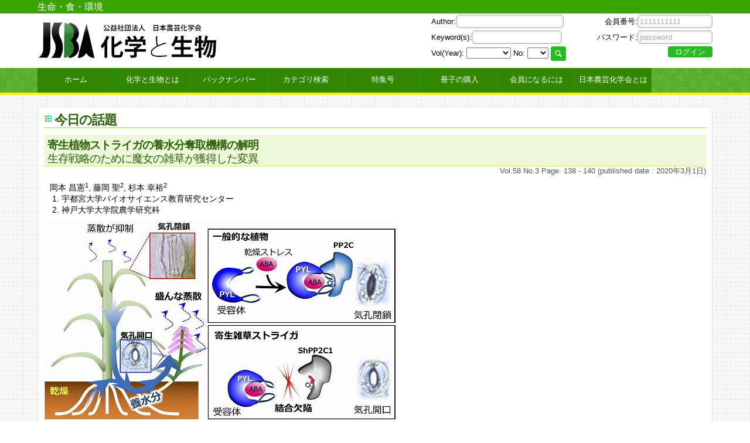

--- FILE ---
content_type: text/html; charset=UTF-8
request_url: https://katosei.jsbba.or.jp/index.php?aid=1269&back_bn_show=159&bt=on
body_size: 22212
content:
<!DOCTYPE html>
<!--[if lt IE 7 ]> <html class="ie6" lang="ja"> <![endif]-->
<!--[if IE 7 ]> <html class="ie7" lang="ja"> <![endif]-->
<!--[if IE 8 ]> <html class="ie8" lang="ja"> <![endif]-->
<!--[if IE 9 ]> <html class="ie9" lang="ja"> <![endif]-->
<!--[if (gt IE 9)|!(IE)]> <!-->
<html class="" lang="ja"> <!--<![endif]-->
<head>

	
	<!-- Google tag (gtag.js) -->
	<script async src="https://www.googletagmanager.com/gtag/js?id=G-J7MXTYD6H0"></script>
	<script>
	  window.dataLayer = window.dataLayer || [];
	  function gtag(){dataLayer.push(arguments);}
	  gtag('js', new Date());

	  gtag('config', 'G-J7MXTYD6H0');
	</script>


	<meta charset="UTF-8">
	<meta http-equiv="Content-Script-Type" content="text/javascript">
	<meta http-equiv="Content-Style-Type" content="text/css">
	<meta http-equiv="imagetoolbar" content="no">
	<meta http-equiv="X-UA-Compatible" content="IE=edge">
	<title>
		化学と生物 - 日本農芸化学会 -		 | Vol.58 No.3 
		 | 寄生植物ストライガの養水分奪取機構の解明	</title>
	<link rel="shortcut icon" href="favicon.ico">
	<meta name="description" content="日本農芸化学会和文誌「化学と生物」の紹介サイトです。">
	<meta name="keywords" content="日本農芸化学会,和文誌,化学と生物,JSBBA">

	<meta name="viewport" content="width=device-width">
<meta name="format-detection" content="telephone=no">

<meta name="theme-color" content="#5daf30">

<link rel="stylesheet" href="css/style.css">
<link rel="stylesheet" href="css/normalize.css">

<script src="//ajax.googleapis.com/ajax/libs/jquery/1.8.2/jquery.min.js" type="text/javascript"></script>
<script>window.jQuery || document.write('<script type="text/javascript" src="js/jquery.js"><\/script>')</script>

<link rel="stylesheet" href="//ajax.googleapis.com/ajax/libs/jqueryui/1.10.4/themes/redmond/jquery-ui.css" />
<script src="//ajax.googleapis.com/ajax/libs/jqueryui/1.10.4/jquery-ui.min.js"></script>

<!--[if lt IE 9]>
  <script type="text/javascript">document.write(unescape('%3Cscript src="' + ('https:' == document.location.protocol ? 'https://' : 'http://') + 'html5shiv.googlecode.com/svn/trunk/html5.js" %3E%3C/script%3E'));</script>
<![endif]-->
<script language="javascript" type="text/javascript" src="js/respond.src.js"></script>
<script language="javascript" type="text/javascript" src="js/jquery.accessible-news-slider.js"></script>
<script language="javascript" type="text/javascript">
<!--

	function ONE_ReSize() {

		var _width = $(window).width();//デバイス（ウィンドウ）幅を取得
		if(_width <= 769){
			$("#search_id").hide();
			$("#login_id").hide();
			$("#nav_id").hide();

		} else {

			$("#search_id").show();
			$("#login_id").show();
			$("#nav_id").show();

		}

	}


	function vidplay(playID) {
		
		var ua = window.navigator.userAgent.toLowerCase();

		isIE = (ua.indexOf('msie') >= 0 || ua.indexOf('trident') >= 0 || ua.indexOf('Android') > 0);
		if (isIE) {
			var video = document.getElementById(playID);
			if (video.paused) {
				video.play();
			} else {
				video.pause();
			}
		}

	}


	$(function() {

		// 右クリック禁止
		$('video').on('contextmenu',function(e){
			return false;
		});

		$(".hotnews").accessNews({
			newsHeadline: "HOT NEWS",
			newsSpeed: "normal"
		});


		$('#btn_go').click(function () {

			$('#frm_search').submit();

		});


		$("#b_smp_search").click(function(){
			$("#search_id").slideToggle("fast");
			return false;
		});
		
		$("#b_smp_login").click(function(){
			$("#login_id").slideToggle("fast");
			return false;
		});
		
		$("#b_smp_nav").click(function(){
			$("#nav_id").slideToggle("fast");
			return false;
		});


		ONE_ReSize();





	
		// 未ログイン者 : PDFリンクの解除
		$('button.dl_pdf, a.dl_pdf').attr('onclick', '').on('click', function () {

			// エラー
			CMN_Dialog('dlg_pdf', 600, 300, 'PDFを閲覧できません', '会員の方は、トップページ画面の右上からログインしてください。<br><br>非会員の方は、最新号から直近1年分のPDFを閲覧頂くことはできません。<br>会員登録頂くと、最新号からの全文が閲覧可能となります。');

			$('.dlg_pdf').dialog({

				buttons: {

					'会員になるには': function() {

						// ダイアログを閉じる
						$(this).dialog('close');
						location.href = 'info.php?btn1_move=on';
						return false;

					},
					'閉じる': function() {

						// ダイアログを閉じる
						$(this).dialog('close');
						return false;

					}

				}

			});
			return false;

		});

		// 未ログイン者 : ePUBリンクの解除
		$('button.dl_epub, a.dl_epub').attr('onclick', '').on('click', function () {

			// エラー
			CMN_Dialog('dlg_epub', 600, 300, 'ePUBを閲覧できません', '会員の方は、トップページ画面の右上からログインしてください。<br><br>非会員の方は、最新号から直近1年分のePUBを閲覧頂くことはできません。<br>会員登録頂くと、最新号からの全文が閲覧可能となります。');

			$('.dlg_epub').dialog({

				buttons: {

					'会員になるには': function() {

						// ダイアログを閉じる
						$(this).dialog('close');
						location.href = 'info.php?btn1_move=on';
						return false;

					},
					'閉じる': function() {

						// ダイアログを閉じる
						$(this).dialog('close');
						return false;

					}

				}

			});
			return false;

		});


		// 未ログイン者 : HTMLリンクの解除
		$('button.dl_html, a.dl_html').attr('href', '').on('click', function () {

			// エラー
			CMN_Dialog('dlg_html', 610, 300, 'HTMLを閲覧できません', '会員の方は、トップページ画面の右上からログインしてください。<br><br>非会員の方は、最新号から直近1年分のHTMLを閲覧頂くことはできません。<br>会員登録頂くと、最新号からの全文が閲覧可能となります。');

			$('.dlg_html').dialog({

				buttons: {

					'会員になるには': function() {

						// ダイアログを閉じる
						$(this).dialog('close');
						location.href = 'info.php?btn1_move=on';
						return false;

					},
					'閉じる': function() {

						// ダイアログを閉じる
						$(this).dialog('close');
						return false;

					}

				}

			});
			return false;

		});


	


		// ePUB未登録 : ePUBリンクの解除
		$('button.dl_epub_none, a.dl_epub_none').on('click', function () {

			// エラー
			CMN_Dialog('dlg_epub_none', 600, 300, 'ePUBを閲覧できません', 'ePUBが登録されていません。');

			$('.dlg_epub_none').dialog({

				buttons: {

					'閉じる': function() {

						// ダイアログを閉じる
						$(this).dialog('close');
						return false;

					}

				}

			});
			return false;

		});

		// HTML未登録 : HTMLリンクの解除
		$('button.dl_html_none, a.dl_html_none').on('click', function () {

			// エラー
			CMN_Dialog('dlg_html_none', 600, 300, 'HTMLを閲覧できません', 'HTMLが登録されていません。');

			$('.dlg_html_none').dialog({

				buttons: {

					'閉じる': function() {

						// ダイアログを閉じる
						$(this).dialog('close');
						return false;

					}

				}

			});
			return false;

		});



	});

// -->
</script>

<script type="text/javascript" src="./js/cmn_func.js"></script>


	<!-- 京将棋 -->

	<link rel="canonical" href="https://katosei.jsbba.or.jp/index.php?aid=1269">

	<meta property="og:site_name" content="日本農芸化学会和文誌「化学と生物」の紹介サイトです。">
	<meta property="og:type" content="article" />

	<meta property="og:title" content="寄生植物ストライガの養水分奪取機構の解明" />
	<meta property="og:url" content="https://katosei.jsbba.or.jp/index.php?aid=1269" />

	<script>

	$(function() {


		//====== ページ数 ======//
		CMN_DefineHidden('place_num');

		$('input[type="hidden"][name="place_num"]').val(  );



		//====== 著者->所属のハイライト ======//
		$('div.t_authorarea span').hover(function () {

			var inst_no;
			var author = $(this);
			var inst_all = author.find('sup');

			author.css({'background-color': 'inherit'});
			$("div.t_authorarea li").css({'background-color': 'inherit'});

			$.each(inst_all.text().split(','), function () {

				inst_no = this;
				inst_no = parseInt(inst_no, 10);
				inst_no = inst_no - 1;

				author.css({'background-color': '#cfe2fe'});
				$('div.t_authorarea li').eq(inst_no).css({'background-color': '#cfe2fe'});

			});

		}, function () {

			$(this).css({'background-color': 'inherit'});
			$("div.t_authorarea li").css({'background-color': 'inherit'});

		});


		//====== 所属->著者のハイライト ======//
		$('div.t_authorarea li').hover(function () {

			var inst = $(this);
			var inst_no = 1 + inst.index();
			inst_no = inst_no.toString();

			inst.css({'background-color': 'inherit'});
			$("div.t_authorarea span").css({'background-color': 'inherit'});

			$.each($("div.t_authorarea").find('sup'), function() {

				if($.inArray(inst_no, $(this).text().split(',')) >= 0){

					inst.css({'background-color': '#cfe2fe'});
					$(this).parents('span').css({'background-color': '#cfe2fe'});

				}


			});


		}, function () {

			$(this).css({'background-color': 'inherit'});
			$("div.t_authorarea span").css({'background-color': 'inherit'});

		});


		//====== 検索実行 ======//
		CMN_Enter_Click('#t_author, #t_keyword, #btn_go', '#btn_go');


	});

	</script>
</head>
	<body>





	<!-- [ header ] -->
	<header id="head" class="cf">

		<div class="desc_bg">
			<div class="description">
				生命・食・環境
			</div><!-- description -->
		</div><!-- desc_bg -->

		<article class="body cf">

			<h1>
				<a href="./index.php" title="化学と生物">
					<img src="images/title.gif" border="0" alt="化学と生物">
				</a>
			</h1>
			<div id="btn_smp">
				<img id="b_smp_search" src="images/b_smp_search.gif" alt="search">
				<img id="b_smp_login" src="images/b_smp_login.gif" alt="login">
				<img id="b_smp_nav" src="images/b_smp_nav.gif" alt="nav">
			</div>
			<div id="form_area">
				<section id="search_id" class="search_area">

					<form action="./index.php" id="frm_search" method="POST">

						Author:<input name="t_author" id="t_author" type="text" class="txt_box a_box" tabindex="1" value=""><br>

						Keyword(s):<input name="t_keyword" id="t_keyword" type="text" class="txt_box k_box" tabindex="2" x-webkit-speech value=""><br>


						Vol(Year):
							<select name="t_vol" id="t_vol" tabindex="3">
								<option value=""></option>
													
								<option value="64" >
									64 (2026)
								</option>

							
								<option value="63" >
									63 (2025)
								</option>

							
								<option value="62" >
									62 (2024)
								</option>

							
								<option value="61" >
									61 (2023)
								</option>

							
								<option value="60" >
									60 (2022)
								</option>

							
								<option value="59" >
									59 (2021)
								</option>

							
								<option value="58" >
									58 (2020)
								</option>

							
								<option value="57" >
									57 (2019)
								</option>

							
								<option value="56" >
									56 (2018)
								</option>

							
								<option value="55" >
									55 (2017)
								</option>

							
								<option value="54" >
									54 (2016)
								</option>

							
								<option value="53" >
									53 (2015)
								</option>

							
								<option value="52" >
									52 (2014)
								</option>

							
								<option value="51" >
									51 (2013)
								</option>

							
								<option value="50" >
									50 (2012)
								</option>

							
								<option value="49" >
									49 (2011)
								</option>

							
								<option value="48" >
									48 (2010)
								</option>

							
								<option value="47" >
									47 (2009)
								</option>

							
								<option value="46" >
									46 (2008)
								</option>

							
								<option value="45" >
									45 (2007)
								</option>

							
								<option value="44" >
									44 (2006)
								</option>

							
								<option value="43" >
									43 (2005)
								</option>

							
								<option value="42" >
									42 (2004)
								</option>

							
								<option value="41" >
									41 (2003)
								</option>

							
								<option value="40" >
									40 (2002)
								</option>

							
								<option value="39" >
									39 (2001)
								</option>

							
								<option value="38" >
									38 (2000)
								</option>

							
								<option value="37" >
									37 (1999)
								</option>

							
								<option value="36" >
									36 (1998)
								</option>

							
								<option value="35" >
									35 (1997)
								</option>

							
								<option value="34" >
									34 (1996)
								</option>

							
								<option value="33" >
									33 (1995)
								</option>

							
								<option value="32" >
									32 (1994)
								</option>

							
								<option value="31" >
									31 (1993)
								</option>

							
								<option value="30" >
									30 (1992)
								</option>

							
								<option value="29" >
									29 (1991)
								</option>

							
								<option value="28" >
									28 (1990)
								</option>

							
								<option value="27" >
									27 (1989)
								</option>

							
								<option value="26" >
									26 (1988)
								</option>

							
								<option value="25" >
									25 (1987)
								</option>

							
								<option value="24" >
									24 (1986)
								</option>

							
								<option value="23" >
									23 (1985)
								</option>

							
								<option value="22" >
									22 (1984)
								</option>

							
								<option value="21" >
									21 (1983)
								</option>

							
								<option value="20" >
									20 (1982)
								</option>

							
								<option value="19" >
									19 (1981)
								</option>

							
								<option value="18" >
									18 (1980)
								</option>

							
								<option value="17" >
									17 (1979)
								</option>

							
								<option value="16" >
									16 (1978)
								</option>

							
								<option value="15" >
									15 (1977)
								</option>

							
								<option value="14" >
									14 (1976)
								</option>

							
								<option value="13" >
									13 (1975)
								</option>

							
								<option value="12" >
									12 (1974)
								</option>

							
								<option value="11" >
									11 (1973)
								</option>

							
								<option value="10" >
									10 (1972)
								</option>

							
								<option value="9" >
									9 (1971)
								</option>

							
								<option value="8" >
									8 (1970)
								</option>

							
								<option value="7" >
									7 (1969)
								</option>

							
								<option value="6" >
									6 (1968)
								</option>

							
								<option value="5" >
									5 (1967)
								</option>

							
								<option value="4" >
									4 (1966)
								</option>

							
								<option value="3" >
									3 (1965)
								</option>

							
								<option value="2" >
									2 (1964)
								</option>

							
								<option value="1" >
									1 (1963)
								</option>

														
													</select>

						No:
							<select name="t_no" id="t_no" tabindex="4">
								<option value=""></option>
															<option value="1" >
									1								</option>
															<option value="2" >
									2								</option>
															<option value="3" >
									3								</option>
															<option value="4" >
									4								</option>
															<option value="5" >
									5								</option>
															<option value="6" >
									6								</option>
															<option value="7" >
									7								</option>
															<option value="8" >
									8								</option>
															<option value="9" >
									9								</option>
															<option value="10" >
									10								</option>
															<option value="11" >
									11								</option>
															<option value="12" >
									12								</option>
														</select>

						<input type="hidden" name="btn2_move" value="on">

						<img id="btn_go" src="images/b_go.gif" tabindex="5" border="0" alt="GO" class="b_go">

					</form>
				</section><!-- search_area -->

				<!-- [ login ] -->
				<section id="login_id" class="login_area">
				
					<form action="./index.php" method="POST">

						会員番号:<input name="mid" id="txt_box" tabindex="6" type="text" class="txt_box" placeholder="1111111111"><br>
						パスワード:<input name="pwd" type="password" tabindex="7" class="txt_box" placeholder="password" autocomplete="off"><br>

						<input name="user_auth" type="submit" value="ログイン" tabindex="8" class="css_btn_green">

					</form>
				
				</section>
				<!-- [ login ] -->
			<div class="error_message" style="display: none;">
</div>
			</div><!-- form_area -->

		</article>
	</header>
	<!-- [ header ] -->

<div id="common-contents" class="cf">


	<!-- [ nav ] -->
<nav id="nav_id">
	<article class="body cf">
		<ul class="cf">
			<li><a href="index.php">ホーム</a></li>
			<li><a href="http://www.jsbba.or.jp/pub/journal_kasei/" target="_blank">化学と生物とは</a></li>
			<li><a href="back_issue.php?btn1_move=on">バックナンバー</a></li>

			<li><a href="category_search.php?btn1_move=on">カテゴリ検索</a></li>

			<li><a href="special_issue.php">特集号</a></li>

			<li><a href="https://www.jsbba.or.jp/pub/order_katosei.html" target="_blank">冊子の購入</a></li>

					<li><a href="info.php?btn1_move=on">会員になるには</a></li>
		
		
			<li><a href="http://www.jsbba.or.jp/about/about_outline.html" target="_blank">日本農芸化学会とは</a></li>

		</ul>
	</article>
</nav>
<!-- [ nav ] -->



	<div id="mainbody_bg">
		<article class="body cf">
			<section class="abstdetail">

						<h1>
						今日の話題
												</h1>
						
						<h2>
							<strong>寄生植物ストライガの養水分奪取機構の解明</strong><br>
							生存戦略のために魔女の雑草が獲得した変異						</h2>
						
						
						<div class="page_date">
							Vol.58 No.3 Page. 138 - 140							 (published date : 2020年3月1日)
						</div>
						
						<div class="t_authorarea">
						<span>岡本 昌憲<sup>1</sup></span>, <span>藤岡 聖<sup>2</sup></span>, <span>杉本 幸裕<sup>2</sup></span>						
						<ol>
							<li>宇都宮大学バイオサイエンス教育研究センター</li><li>神戸大学大学院農学研究科</li>						</ol>
						</div>
						
												<div class="sample_image">
							<img src="./img_view_abst.php?aid=1269" alt="vol58_3" title="vol58_3">
						<p>&nbsp;</p>
						</div>
												
						<h3>
															概要原稿
													</h3>
						<div class="t_abustarea">
						乾燥地で猛威を振るう根寄生雑草ストライガが宿主から効率よく養水分を奪取するために利用していると考えられる遺伝子を特定したので紹介する.						</div>
						
						<h3>リファレンス</h3>
						<ol style="list-style-type: none; font-size: 80%; line-height: 1.2rem; padding: 0 0 0 20px;" class="ref">
							<li>1) H. Fujioka, H. Samejima, H. Mizutani, M. Okamoto &amp; Y. Sugimoto: <i>Plant Signal. Behav.</i>, <b>14</b>, 1605810 (2019).</li><li>2) R. D. Ackroyd &amp; J. D. Graves: <i>Ann. Bot.</i>, <b>80</b>, 649 (1997).</li><li>3) T. Inoue, Y. Yamauchi, A. H. Eltayeb, H. Samejima, A. G. T. Babiker &amp; Y. Sugimoto: <i>Biol. Plant.</i>, <b>57</b>, 773 (2013).</li><li>4) H. Fujioka, H. Samejima, H. Suzuki, M. Mizutani, M. Okamoto &amp; Y. Sugimoto: <i>Nat. Plants</i>, <b>5</b>, 258 (2019).</li><li>5) S. R. Cutler, P. L. Rodoriguez, R. R. Finkelstein &amp; S. R. Abrams: <i>Annu. Rev. Plant Biol.</i>, <b>61</b>, 651 (2010).</li>						</ol>
						

					
						<a class="dl_free_pdf" style="padding: 5px 1px;" onclick="window.open('download_pdf.php?aid=1269'); return false;">
							<img src="images/i_pdf.gif" class="i_pdf">
						</a>

					


				
					<br>
					<br>
					<strong>本文は<a href="https://katosei.jsbba.or.jp/index.php">トップページ</a>からログインをして頂くと表示されます。</strong><br>

				

							<form method="post" action="./back_issue.php">

			

					<input type="hidden" name="sid" value="sid_1269">

									<input type="hidden" name="bn_show" value="159">

					<input type="hidden" name="bn_vol" value="58">

				

					<div style="width: 50%; margin: 0 auto; text-align: center;">
											<input name="btn1_move" type="submit" value="戻る" class="css_btn_orange"><br>

										</div>

				</form><!-- index.php -->


			</section><!-- abstdetail -->
		</article>
	</div><!-- main_bg -->


</div><!-- common-contents -->


		
		<!-- [ footer ] -->
		<footer>
			<ul>
				<li>
					<a href="./index.php" target="_blank">[ ホーム ]</a>
				</li>
				<li>
					<a href="http://www.jsbba.or.jp/">[ 学会ホームページ ]</a>
				</li>
				<li>
					<a href="help.php">[ ご利用環境について ]</a>
				</li>
			</ul>
			公益社団法人 日本農芸化学会 事務局<br />
			〒113-0032 東京都文京区弥生2丁目4番16号 学会センタービル2階<br />
			<small>COPYRIGHT &copy; 2026 日本農芸化学会 AllRIGHTS RESERVED.</small>
		</footer>
		<!-- [ footer ] -->



	</body>
</html>


--- FILE ---
content_type: text/css
request_url: https://katosei.jsbba.or.jp/css/style.css
body_size: 27918
content:
@charset "utf-8";

/* Micro clearfix */

.cf { zoom: 1; }
.cf:before, .cf:after { content: ""; display: table; }
.cf:after { clear: both; }
.clear {
	clear:both;　/*floatの解除、ここがポイント*/
}

/* ====== 必要要素の初期設定 ====== */

body {
	width: 100%;
	margin: 0;
	padding: 0;
	font-family: 'Hiragino Kaku Gothic Pro','Meiryo','sans-serif';
	font-size: 100%;
	line-height: 120%
	color: #3D3D3D;
	background-color: #FFFFFF;
}

.text_j18 {font-size:18px;line-height:120%;}
.text_j16 {font-size:16px;line-height:125%;}
.text_j14 {font-size:14px;line-height:110%;}
.text_j12 {font-size:12px;line-height:18px;}
.text_j11 {font-size:11px;line-height:14px;}
.text_j10 {font-size:10px;line-height:9px;}

.text_j180 {font-size:180%;line-height:120%;}
.text_j160 {font-size:160%;line-height:125%;}
.text_j140 {font-size:140%;line-height:110%;}
.text_j120 {font-size:120%;line-height:100%;}
.text_j110 {font-size:110%;line-height:100%;}
.text_j100 {font-size:100%;line-height:100%;}


a {
  text-decoration:none;
}

a:link {
	color: #0000FF;
}
a:visited {
	color: #0066FF;
}
a:hover {
	color: #00CC33;
}


h1, h2, h3, h4, h5, h6 {
  margin: 0 0 0.5em;
  line-height: 1.1;
  letter-spacing:-1px;
}

p {
  margin: 0 0 0.5em;
  color: #333;
  line-height: 1.4;
}

img {
	max-width: 100%;
	height: auto;
	width /***/:auto;
}

/* ====== 全体 ====== */

	/* 氏名の区切り (基底クラス) */
		.author_lnk {
			margin: 1px;
			padding: 4px 6px;
			border-radius: 6px;
			border: 1px solid #c6f5bc;
			color: #111;
			background-color: #ebf7e8;
			position: relative;
			overflow: hidden;
			text-decoration: none;
			white-space: nowrap;
			display:inline-block;
		}
		/* 発表者 (ex. .author_lnk + .speaker) */
		.speaker {
			border: 1px solid #ffacc1;
			color: #111;
			background-color: #ffd5e0;
		}
		/* 顧問 (ex. .author_lnk + .adviser) */
		.adviser {
			border: 1px solid #a7cffc;
			color: #111;
			background-color: #e7f2fe;
		}

		/* placeholderの色 */
		::-webkit-input-placeholder {
			color: #AAA !important;
		}
		:-moz-placeholder {
			color: #AAA !important;
		}
		::-moz-placeholder {
			color: #AAA !important;
		}
		:-ms-input-placeholder {
			color: #AAA !important;
		}


		.error_message {
			clear:both;
			width:90%;
			margin-top: 10px;
			margin-bottom: 10px;
			margin-left:auto;
			margin-right:auto;
			padding:8px;
			border: 2px #FA6752 dotted;
			line-height:120%;
			background:#FFEFE9;
			color:#CC0033;
		}

		.error_message li {
			list-style-type: none;
		}

		.tab_abst, .tab_ref{
			background-color: #fff;
			color: #111;
			padding: 10px;
			margin: -1px 0px 2px;
			border: 1px solid #E4E4E4;
			text-align: left;
			font-size:90%;
		}

		.ref li {
			padding-left: 1em;
			text-indent: -1em;
		}

		.ref li:hover {
			background-color: #FFF7AA;
		}

	/* ページャー関連 */

		/* ページ番号指定部分 */
		.pager_move {
			display:inline-block;
			margin: 1px;

		}

		/* 現在ページ位置 */
		.pager_page_stat {
			display:inline-block;
			margin: 1px;

		}

		/* スライダー (基底クラス) */
		.pager_slider {
			margin: 0.1px;
			padding: 3px 4px;
			border-radius: 6px;
			min-width: 1.5rem;
			border: 1px solid #48d26a;
			color: #111 !important;
			background-color: #ebf7e8;
			position: relative;
			overflow: hidden;
			text-decoration: none;
			white-space: nowrap;
			display:inline-block;
			text-align: center;
		}
		/* 現在ページ (ex. .pager_slider + .pager_slider_now) */
		.pager_slider_now {
			color: #FFF !important;
			background-color: #70cc25 !important;
			font-weight: bold;
		}
		/* 戻る */
		.pager_slider_back {
			border-radius: 15px 0px 0px 15px;
		}
		/* 次へ */
		.pager_slider_next {
			border-radius: 0px 15px 15px 0px;
		}

		/* ボタン */
		.pager_move .btn_link {
			margin: 0px 0px 0px 4px;
			font-size:100%;
			font-weight:normal;
			-moz-border-radius:4px;
			-webkit-border-radius:4px;
			border-radius:4px;
			border:0px solid #84bbf3;
			padding: 5px 12px;
			text-decoration:none;
			background:-webkit-gradient( linear, left top, left bottom, color-stop(5%, #28ba21), color-stop(100%, #28ba21) );
			background:-moz-linear-gradient( center top, #28ba21 5%, #28ba21 100% );
			background:-ms-linear-gradient( top, #28ba21 5%, #28ba21 100% );
			filter:progid:DXImageTransform.Microsoft.gradient(startColorstr='#28ba21', endColorstr='#28ba21');
			background-color:#28ba21;
			color:#ffffff;
			display:inline-block;
		}
		.pager_move .btn_link:hover {
			background:-webkit-gradient( linear, left top, left bottom, color-stop(5%, #70cc25), color-stop(100%, #70cc25) );
			background:-moz-linear-gradient( center top, #70cc25 5%, #70cc25 100% );
			background:-ms-linear-gradient( top, #70cc25 5%, #70cc25 100% );
			filter:progid:DXImageTransform.Microsoft.gradient(startColorstr='#70cc25', endColorstr='#70cc25');
			background-color:#70cc25;
		}
		.pager_move .btn_link:active {
			position:relative;
			top:1px;
		}
		
		
		/* トップに戻る */
		#go_page_top {
			position: fixed;
			bottom: 20px;
			right: 10px;
			padding: 10px 20px 20px;
			border-radius: 6px;
			background: #AAA;
			cursor: pointer;
		}
		#go_page_top:hover {
			background: #888;
		}
		.arrow_up {
			position: relative;
			font-size: 15px;
			width: 15px;
			height: 15px;
			margin-top: 15px;
			background: #FFF;
		}
		.arrow_up::before {
			bottom: 10px;
			left: -8px;
			position: absolute;
			border-left: 15px solid rgba(0, 0, 0, 0);
			border-right: 15px solid rgba(0, 0, 0, 0);
			border-bottom: 15px solid #FFF;
			content: "";
		}



		/* PDFボタン */
		.i_pdf {
			display: inline-block;
			position: relative;
		}
		.i_pdf_x {
			display: inline-block;
			position: relative;
		}
		.i_pdf:hover {
			cursor: pointer;
			opacity: 0.7;
		}
		.i_pdf_x:hover {
			cursor: pointer;
			opacity: 0.7;
		}


		/* タブhover時のポインタ */
		.t_tab_on:hover {
			cursor: pointer;
		}
		.t_tab_off:hover {
			cursor: pointer;
		}





/* ====== ボタンその他 装飾 ====== */

.text_red{
	color: #BF0000;
}

.text_yellow{
	color: #ebfd24;
}

.text_green{
	color: #336633;
}

.text_blue{
	color: #336699;
}

.css_btn_red {
	margin: 8px 4px 8px 4px;
	font-size:100%;
	font-weight:normal;
	-moz-border-radius:4px;
	-webkit-border-radius:4px;
	border-radius:4px;
	border:0px solid #a31b0f;
	padding:5px 12px;
	text-decoration:none;
	background:-webkit-gradient( linear, left top, left bottom, color-stop(5%, #f04639), color-stop(100%, #f04639) );
	background:-moz-linear-gradient( center top, #f04639 5%, #f04639 100% );
	background:-ms-linear-gradient( top, #f04639 5%, #f04639 100% );
	filter:progid:DXImageTransform.Microsoft.gradient(startColorstr='#f04639', endColorstr='#f04639');
	background-color:#f04639;
	color:#ffffff;
	display:inline-block;
}.css_btn_red:hover {
	background:-webkit-gradient( linear, left top, left bottom, color-stop(5%, #F06859), color-stop(100%, #F06859) );
	background:-moz-linear-gradient( center top, #F06859 5%, #F06859 100% );
	background:-ms-linear-gradient( top, #F06859 5%, #F06859 100% );
	filter:progid:DXImageTransform.Microsoft.gradient(startColorstr='#F06859', endColorstr='#F06859');
	background-color:#F06859;
}.css_btn_red:active {
	position:relative;
	top:1px;
}

.css_btn_orange {
	margin: 8px 0 8px 0;
	font-size:100%;
	font-weight:normal;
	-moz-border-radius:4px;
	-webkit-border-radius:4px;
	border-radius:4px;
	border:0px solid #ffaa22;
	padding:5px 12px;
	text-decoration:none;
	background:-webkit-gradient( linear, left top, left bottom, color-stop(5%, #ffab23), color-stop(100%, #ffab23) );
	background:-moz-linear-gradient( center top, #ffab23 5%, #ffab23 100% );
	background:-ms-linear-gradient( top, #ffab23 5%, #ffab23 100% );
	filter:progid:DXImageTransform.Microsoft.gradient(startColorstr='#ffab23', endColorstr='#ffab23');
	background-color:#ffab23;
	color:#ffffff;
	display:inline-block;
}.css_btn_orange:hover {
	background:-webkit-gradient( linear, left top, left bottom, color-stop(5%, #fac267), color-stop(100%, #fac267) );
	background:-moz-linear-gradient( center top, #fac267 5%, #fac267 100% );
	background:-ms-linear-gradient( top, #fac267 5%, #fac267 100% );
	filter:progid:DXImageTransform.Microsoft.gradient(startColorstr='#fac267', endColorstr='#fac267');
	background-color:#fac267;
}.css_btn_orange:active {
	position:relative;
	top:1px;
}

.css_btn_blue {
	margin: 8px 4px 8px 4px;
	font-size:100%;
	font-weight:normal;
	-moz-border-radius:4px;
	-webkit-border-radius:4px;
	border-radius:4px;
	border:0px solid #84bbf3;
	padding:5px 12px;
	text-decoration:none;
	background:-webkit-gradient( linear, left top, left bottom, color-stop(5%, #378ee5), color-stop(100%, #378ee5) );
	background:-moz-linear-gradient( center top, #378ee5 5%, #378ee5 100% );
	background:-ms-linear-gradient( top, #378ee5 5%, #378ee5 100% );
	filter:progid:DXImageTransform.Microsoft.gradient(startColorstr='#378ee5', endColorstr='#378ee5');
	background-color:#378ee5;
	color:#ffffff;
	display:inline-block;
}.css_btn_blue:hover {
	background:-webkit-gradient( linear, left top, left bottom, color-stop(5%, #59a8f7), color-stop(100%, #59a8f7) );
	background:-moz-linear-gradient( center top, #59a8f7 5%, #59a8f7 100% );
	background:-ms-linear-gradient( top, #59a8f7 5%, #59a8f7 100% );
	filter:progid:DXImageTransform.Microsoft.gradient(startColorstr='#59a8f7', endColorstr='#59a8f7');
	background-color:#59a8f7;
}.css_btn_blue:active {
	position:relative;
	top:1px;
}

.css_btn_green {
	margin: 0px 0px 0px 4px;
	font-size:100%;
	font-weight:normal;
	-moz-border-radius:4px;
	-webkit-border-radius:4px;
	border-radius:4px;
	border:0px solid #84bbf3;
	padding:2px 12px 0px 12px;
	text-decoration:none;
	background:-webkit-gradient( linear, left top, left bottom, color-stop(5%, #28ba21), color-stop(100%, #28ba21) );
	background:-moz-linear-gradient( center top, #28ba21 5%, #28ba21 100% );
	background:-ms-linear-gradient( top, #28ba21 5%, #28ba21 100% );
	filter:progid:DXImageTransform.Microsoft.gradient(startColorstr='#28ba21', endColorstr='#28ba21');
	background-color:#28ba21;
	color:#ffffff;
	display:inline-block;
}.css_btn_green:hover {
	background:-webkit-gradient( linear, left top, left bottom, color-stop(5%, #70cc25), color-stop(100%, #70cc25) );
	background:-moz-linear-gradient( center top, #70cc25 5%, #70cc25 100% );
	background:-ms-linear-gradient( top, #70cc25 5%, #70cc25 100% );
	filter:progid:DXImageTransform.Microsoft.gradient(startColorstr='#70cc25', endColorstr='#70cc25');
	background-color:#70cc25;
}.css_btn_green:active {
	position:relative;
	top:1px;
}

.css_btn_white {
	margin: 8px 0 8px 0;
	font-size:100%;
	font-weight:normal;
	-moz-border-radius:4px;
	-webkit-border-radius:4px;
	border-radius:4px;
	border:0px solid #dcdcdc;
	padding:5px 12px;
	text-decoration:none;
	background:-webkit-gradient( linear, left top, left bottom, color-stop(5%, #ffffff), color-stop(100%, #f6f6f6) );
	background:-moz-linear-gradient( center top, #ffffff 5%, #f6f6f6 100% );
	background:-ms-linear-gradient( top, #ffffff 5%, #f6f6f6 100% );
	filter:progid:DXImageTransform.Microsoft.gradient(startColorstr='#ffffff', endColorstr='#f6f6f6');
	background-color:#ffffff;
	color:#666666;
	display:inline-block;
}.css_btn_white:hover {
	background:-webkit-gradient( linear, left top, left bottom, color-stop(5%, #dcdcdc), color-stop(100%, #dcdcdc) );
	background:-moz-linear-gradient( center top, #dcdcdc 5%, #dcdcdc 100% );
	background:-ms-linear-gradient( top, #dcdcdc 5%, #dcdcdc 100% );
	filter:progid:DXImageTransform.Microsoft.gradient(startColorstr='#dcdcdc', endColorstr='#dcdcdc');
	background-color:#dcdcdc;
}.css_btn_white:active {
	position:relative;
	top:1px;
}

.css_btn_ws {
	font-size:100%;
	font-weight:normal;
	-moz-border-radius:4px;
	-webkit-border-radius:4px;
	border:0px solid #dcdcdc;
	padding:2px 6px 0px 6px;
	text-decoration:none;
	background:-webkit-gradient( linear, left top, left bottom, color-stop(5%, #F9FF42), color-stop(100%, #F9FF42) );
	background:-moz-linear-gradient( center top, #F9FF42 5%, #F9FF42 100% );
	background:-ms-linear-gradient( top, #F9FF42 5%, #F9FF42 100% );
	filter:progid:DXImageTransform.Microsoft.gradient(startColorstr='#F9FF42', endColorstr='#F9FF42');
	background-color:#F9FF42;
	color:#777777;
	display:inline-block;
}.css_btn_ws:hover {
	background:-webkit-gradient( linear, left top, left bottom, color-stop(5%, #FFFF99), color-stop(100%, #FFFF99) );
	background:-moz-linear-gradient( center top, #FFFF99 5%, #FFFF99 100% );
	background:-ms-linear-gradient( top, #FFFF99 5%, #FFFF99 100% );
	filter:progid:DXImageTransform.Microsoft.gradient(startColorstr='#FFFF99', endColorstr='#FFFF99');
	background-color:#FFFF99;
}.css_btn_ws:active {
	position:relative;
	top:1px;
}

#btn_smp{
	width:100%;
	display:block;
}




/* ====== ベースレイアウト ====== */
#container {
	margin: 0;
	padding: 0;
}

header {
	margin:0;
	padding: 0;
}

header h1 {
	margin: 12px 0 4px 0;
	float: left;
	width:100%;
}

article.body{
	padding:0px;
	margin:0px auto;
	width:96%;
}

.desc_bg{
	padding:2px 0 0 0;
	margin:0;
	background-color:#3aa300;
	width:100%;
	position: relative;
}

.description{
	padding:0;
	margin:0 auto;
	color:#FFFFFF;
	width:90%;
}

#form_area{
	margin: 0;
	padding: 0;
	clear:both;
}

section.search_area{
	margin: 2px 0 0 20px;
	padding: 0;
	width:100%;
	font-size:80%;
}

img.b_go {
	vertical-align: middle;
}

section.search_area .txt_box{
	border:0;
	padding:3px;
	font-size:100%;
	color: #3D3D3D;
	border:solid 1px #ABADB3;
	margin:0 0 4px;
	-webkit-border-radius: 6px;
	-moz-border-radius: 6px;
	border-radius: 6px;
	-moz-box-shadow: inset 0 0 4px rgba(0,0,0,0.2);
	-webkit-box-shadow: inset 0 0 4px rgba(0, 0, 0, 0.2);
	box-shadow: inner 0 0 4px rgba(0, 0, 0, 0.2);
}

section.search_area .a_box{
	width:176px;
}

section.search_area .k_box{
	width:146px;
}


section.login_area{
	margin: 6px 0 6px 0;
	padding: 0px;
	font-size: 80%;
	text-align:center;
	width:100%;
}


section.login_area .txt_box{
	border:0;
	padding:3px;
	font-size:100%;
	color: #3D3D3D;
	width:120px;
	border:solid 1px #ABADB3;
	margin:0 0 4px;
	-webkit-border-radius: 6px;
	-moz-border-radius: 6px;
	border-radius: 6px;
	-moz-box-shadow: inset 0 0 4px rgba(0,0,0,0.2);
	-webkit-box-shadow: inset 0 0 4px rgba(0, 0, 0, 0.2);
	box-shadow: inner 0 0 4px rgba(0, 0, 0, 0.2);
}

nav{
	margin:2px auto 0px auto;
	padding: 0px;
	width:100%;
	background-image: url("../images/navi_bg.png");
	background-color:#3aa300;
	border-top: 4px solid #fff100;
	border-bottom: 4px solid #fff100;
}

nav ul{
	margin:0 auto;
	padding: 0;
	width:100%;
	font-size:80%;
}

nav li{
	padding: 0;
	margin: 0;
	float: left;
	text-align:center;
	border-right: 1px solid #26a000;
	border-bottom: 1px solid #26a000;
}

nav li a {
	padding: 12px 0 0 0;
	display: block;
	width:152px;
	height: 30px;
	color: #FFFFFF;
	text-align:center;
	background-color:#318800;
}

nav li a:hover{
	background-image: url("../images/menu_ya.gif");
	background-color:#26a000;
	background-repeat: no-repeat;
	background-position:center bottom 0;
	color: #FFFFFF;
}

nav li a:link, nav li a:visited{
	color: #FFFFFF;
}

#main_bg {
	padding: 0;
	margin: 0;
	background-image: url("../images/main_bg.jpg");
	position: relative;
}

section.new_area {
	margin: 0;
	padding: 10px;
	text-align:center;
	display:none;
}

section.new_area h2{
	padding: 3px 0 0 0;
	background-color:#26a000;
	filter: progid:DXImageTransform.Microsoft.Gradient(GradientType=0,StartColorStr=#99ffffff,EndColorStr=#99ffffff);
	background-color: rgba(255, 255, 255, 0.4);
}

section.new_area img{
	border: 6px solid #e5e5e5;
	min-height: auto;
	width: 160px;
}

section.main_area {
	margin: 10px 0 10px 0;
	padding: 10px;
	border-radius:4px;
	background-color:#FFFFFF;
	font-size:100%;
}

section.main_area h2{
	font-size:140%;
	padding: 0 0 0 20px;
	color: #2e6207;
	background-image: url(../images/h_ya_y.gif);
	background-repeat: no-repeat;
	background-position:0 2px;
	border-bottom: 2px solid #fff100;
}

#backno_bg {
	padding: 0;
	margin: 0;
	background-image: url(../images/backno_bg.gif);
	border-top: 4px solid #3aa300;
	border-bottom: 4px solid #3aa300;
}

section.backno_area{
	padding:6px;
	margin:20px 0 20px 0;
	text-align:center;
}

section.backno_area h2{
	font-size:120%;
	padding: 0 0 0 2px;
	text-align:center;
}



#mainbody_bg {
	background-image: url(../images/mainbody_bg.jpg);
}


section.mainbody_area{
	margin: 20px auto 20px auto;
	padding: 10px;
	font-size:100%;
	border-radius:6px;
	background-color:#FFFFFF;
	border:solid 1px #E4E4E4;
}

section.mainbody_area .titleh2{
	background:url(../images/line.png) left center repeat-x;
	text-align:center;margin:10px 0 20px;
}

section.mainbody_area h2{
	display:inline;
	font-size:160%;
	padding: 0px 6px 0 6px;
	color: #2e6207;
	text-shadow:1px 1px #ECECEC;
	letter-spacing:1px;
	text-align:center;
	background: #fff;
}

section.mainbody_area h3{
	font-size:140%;
	color: #2e6207;
	padding: 0 0 0 18px;
	border-bottom: 2px solid #c5f367;
	background-image: url(../images/h_ya.gif);
	background-repeat: no-repeat;
	background-position:0 2px;
	text-shadow:1px 1px #ECECEC;
}

section.mainbody_area h4{
	font-size:100%;
	clear:both;
	margin: 0;
	padding: 6px 0 1px 16px;
	font-weight:normal;
	line-height:120%;
	background-image: url(../images/t_triangul.gif);
	background-repeat: no-repeat;
	background-position:4px 8px;
	background-size:10px 13px;
	background-color: #ECF8D9;
	border-bottom: 1px solid #c5f367;
}


section.spotlight_area{
	margin: 20px auto 20px auto;
	padding: 10px;
	border-radius:6px;
	background-color:#FFFFFF;
	border:solid 1px #E4E4E4;
}

section.spotlight_area h2{
	font-size:140%;
	padding: 0 0 0 20px;
	color: #2e6207;
	background-image: url(../images/h_ya_y.gif);
	background-repeat: no-repeat;
	background-position:0 2px;
	border-bottom: 2px solid #fff100;
}

dl.topics {
	margin: 0 0 6px 0;
	padding: 0 10px 30px 0;
	text-align:left;
	width: 100%;
	border-bottom: 1px #CCCCCC dashed;
}

dl.topics dt {
	float: left;
	width: 100%;
	margin: 0;
	padding: 8px 0 0 0;
	position: relative;
	overflow: hidden;
}

dl.topics dd {
	margin: 0;
	padding: 8px 0 8px 0;
	width: 100%;
}

.sample_image{
	margin: 0;
	padding: 0;
	position: relative;
	overflow: hidden;
}

.t_tab_off {
	margin: 0;
	padding: 8px 12px 8px 12px;
	font-size:80%;
	color:#000000;
	display:inline-block;
	border-radius: 4px 4px 0 0;
	border-top:1px solid #dcdcdc;
	border-left:1px solid #dcdcdc;
	border-right:1px solid #dcdcdc;
	-webkit-box-shadow:inset 0px 1px 0px 0px #ffffff;
 	-moz-box-shadow:inset 0px 1px 0px 0px #ffffff;
 	box-shadow:inset 0px 1px 0px 0px #ffffff;
 	background:-moz-linear-gradient( center top, #ededed 5%, #dfdfdf 100% );
	background:-ms-linear-gradient( top, #ededed 5%, #dfdfdf 100% );
	filter:progid:DXImageTransform.Microsoft.gradient(startColorstr='#ededed', endColorstr='#dfdfdf');
	background:-webkit-gradient( linear, left top, left bottom, color-stop(5%, #ededed), color-stop(100%, #dfdfdf) );
	background-color:#ededed;
}
.t_tab_off:hover {
	background:-moz-linear-gradient( center top, #dfdfdf 5%, #ededed 100% );
	background:-ms-linear-gradient( top, #dfdfdf 5%, #ededed 100% );
	filter:progid:DXImageTransform.Microsoft.gradient(startColorstr='#dfdfdf', endColorstr='#ededed');
	background:-webkit-gradient( linear, left top, left bottom, color-stop(5%, #dfdfdf), color-stop(100%, #ededed) );
	background-color:#dfdfdf;
}
.t_tab_off:active {
	position:relative;
	top:1px;
}

.t_tab_on {
	margin: 0;
	padding: 8px 12px 8px 12px;
	font-size:80%;
	font-weight: bold;
	color:#3aa300;
	display:inline-block;
	border-radius: 4px 4px 0 0;
	border-top:1px solid #dcdcdc;
	border-left:1px solid #dcdcdc;
	border-right:1px solid #dcdcdc;
	background-color:#fff;
}

section.abstdetail{
	margin: 20px auto 20px auto;
	padding: 10px;
	font-size:100%;
	border-radius:6px;
	background-color:#FFFFFF;
	border:solid 1px #E4E4E4;
}

section.abstdetail h1{
	font-size:140%;
	color: #2e6207;
	padding: 0 0 0 18px;
	border-bottom: 2px solid #c5f367;
	background-image: url(../images/h_ya.gif);
	background-repeat: no-repeat;
	background-position:0 2px;
	text-shadow:1px 1px #ECECEC;
}

section.abstdetail h2{
	font-size:120%;
	color: #2e6207;
	margin: 0;
	padding: 6px 0 1px 6px;
	font-weight:normal;
	line-height:120%;
	background-color: #ECF8D9;
	border-bottom: 1px solid #c5f367;
}

section.abstdetail h3{
	font-size:100%;
	color: #2e6207;
	margin: 0;
	padding: 6px 0 1px 8px;
	font-weight:normal;
	border-left: 4px solid #c5f367;
	border-bottom: 1px solid #c5f367;
}

.page_date{
	text-align: right;
	font-size: 70%;
	color: #555;
}

.t_authorarea{
	width: 100%;
	margin:10px 10px 10px 10px;
	padding: 0;
	font-size: 90%;
}

.t_authorarea ol{
	margin:0px 10px 10px 20px;
	padding: 0;
}

.t_abustarea{
	width: 100%;
	margin:10px 10px 10px 10px;
	padding: 0;
	font-size: 90%;
}


#hot_area {
	width: 100%;
	margin:0px auto 0px auto;
	padding: 0;
}

#hot_area .smp_items{
	display: block;
	margin: 10px 0 10px 0;
	padding:0px 0px 0px 0;
}

#hot_area .smp_items img{
	border: 1px solid #b5b5b5;
	margin:0px 0px 8px 6px;
	float:left;
}

.news_slider {
	display: none;
}



footer {
	padding: 6px 0 0 0;
	width: 100%;
	text-align: center;
	font-size: 12px;
	height:100%;
	border-top: 1px solid #E6F2F7;
}

footer ul {
	margin: 4px 0 0 0;
	padding:0px;
	list-style-type: none;
}

footer li{
	margin: 0;
	padding:0px 0px 2px 0;
	width: 100%;
}

footer li a:link, a:visited {
	color:#296fe2;
	display:block;
}

footer li a:hover {
	text-decoration: underline;
}

footer li a img {
	vertical-align:bottom;
}

footer ul li.concept{
	display: none;
}



/* ====== 各要素のデザイン、レイアウト ====== */



small {
  text-transform: none;
}

section.rnd_video_area {
	display: none;
}

video {
	border-radius: 6px;
	max-width: 240px;
	min-width: 200px;

	max-height: 1280px;
	min-height: 200px;
}

@media only screen and (min-width: 280px) {
	video {
		max-width: 250px;
		min-width: 200px;

		max-height: 1280px;
		min-height: 200px;
	}
}
@media only screen and (min-width: 360px) {
	video {
		max-width: 300px;
		min-width: 200px;

		max-height: 1280px;
		min-height: 200px;
	}
}


/*===================================================*/
/* Media Queries によるデバイスごとの切り替え */
/*===================================================*/

/* ##### タブレット用 481px～769px ##### */

@media only screen and (min-width: 481px) {
	
	
	article.body{
		width:90%;
	}
	header h1 {
		float: left;
		width:auto;
	}
	#form_area{
		clear:none;
		float: right;
		display:block;
	}
	section.search_area{
		width:270px;
		float: left;
	}
	
	section.login_area{
		margin: 2px 0 0 0;
		float:right;
		text-align:right;
		width:210px;
	}
	
	nav{
		border-top:none;
	}
	
	nav li a {
		width:130px;
	}
	
	section.mainbody_area h4{
		clear:none;
	}
	
	dl.topics dt {
		float: right;
		width: 250px;
		margin: 0;
		padding: 0;
	}
	dl.topics dd {
		float: left;
		margin: 0 0 0 10px;
		padding: 0;
		width : 50% ; /* Fallback: IE8 and under, Android4.3 and under */
		width : -webkit-calc(100% - 270px);
		width : calc(100% - 270px);

	}
	
	.page_date{
		font-size: 80%;
	}
	
	footer ul{
		margin:0 auto;
		width:100%;
	}
	
	footer li{
		display:inline;
		display:inline-block;
		width:auto;
	}
	
	video {
		max-width: 500px;
		min-width: 350px;

		max-height: 1280px;
		min-height: 200px;
	}

}


/*===================================================*/
/* Media Queries によるデバイスごとの切り替え */
/*===================================================*/


/* ##### PC用 770px以上 ##### */

@media only screen and (min-width: 769px) {

	#btn_smp{
		width:auto;
		display:none;
	}
	
	nav li{
		border-bottom:none;
	}
	
	#backno_bg {
		border-top: none;
		border-bottom: 4px solid #3aa300;
	}
	
	section.new_area {
	 	width:180px;
	 	float: left;
	 	display:block;
	}
	section.main_area {
		margin: 10px 0 10px 210px;
		padding: 10px;
		border-radius:6px;
		background-color:#FFFFFF;
		height: 240px;
		overflow: auto;
	}

	#hot_area {
		width: 700px;
		height:180px;
		background-image: url(../images/hot_back.gif);
		background-repeat: no-repeat;
		margin:30px auto 20px auto;
		padding: 0;
	}
	
	#hot_area img{
		float:none;
	}
	
	#hot_area .smp_items{
		display: none;
	}
	#hot_area .smp_items img{
		display: none;
	}
	
	.hot {
		width: 90px;
		height:120px;
	}

	/* safari only \*/
	body:last-child:not(:root:root) .hot {
		text-align:left;
		line-height: 9px;
	}
	/* opera only \*/
	html:first-child .hot {
		text-align:left;
		line-height: 9px;
	}


	.fl {
		float: left; display: inline;
	}

	.news_slider {
		position: relative; width: 700px; margin: 0; text-align: left;
		display: block;
	}
	.news_slider .messaging {
		display: block; padding: 5px; margin: 0 30px 5px 30px;
	}
	.news_slider .prev, .news_slider .next {
		position: absolute; top: 62px; display: none;
	}

	.news_slider .prev {
		left: 20px;
	}
	.news_slider .next {
		right: 20px;
	}
	.news_slider .container {
		position: relative; top: 13px; left: 0; width: 100%;
	}
	.news_slider .news_items {
	    /*
	        The width must be equal to .item ((width + margin-right) * 2).
	    */
		position: relative; width: 600px; height:160px; left: 50px; overflow: hidden;
	}
	.news_slider .view_all {
		font-size: .8em; padding: 5px; margin: 0 0 2px 0; border-top: #eeeeed 1px solid; border-bottom: #eeeeed 1px solid; text-align: center; display:none;
	}
	.news_slider .item {
	    /*
	        Must contain a width and a margin-right.
	    */
		width: 90px; margin: 0px 10px 0px 0px; padding: 0 0 0 0;
	}
	.news_slider .item div {
		width: 90px; text-align: left; padding: 7px 0 0 0px;
	}
	.news_slider .item img {
		margin: 0px 7px 7px 7px;
	}


	body:last-child:not(:root:root) .news_slider .item img {
		margin: 7px 7px 7px 7px;
	}

	html:first-child .news_slider .item div {
		padding: 7px 0 0 0px;
	}

	html:first-child .news_slider .item img {
		margin: 7px 7px 7px 7px;
	}

	dl.topics dt {
		float: right;
		width: 250px;
		margin: 0;
		padding: 0;
	}
	dl.topics dd {
		float: left;
		margin: 0 0 0 10px;
		padding: 0;
		width : 70% ; /* Fallback: IE8 and under, Android4.3 and under */
		width : -webkit-calc(100% - 270px);
		width : calc(100% - 270px);
	}
	
	video {
		max-width: 500px;
		min-width: 350px;

		max-height: 1280px;
		min-height: 200px;
	}

}


@media only screen and (min-width: 769px) {

	section.rnd_video_area {
		position:absolute;
		top: 0px;
		display: inline-block;
		width: 350px;
		border-radius: 7px;
		margin: 10px 0 10px 600px;
	}
	
	section.rnd_video_area video {
		max-width: 350px;
		min-width: 300px;
	}


}


--- FILE ---
content_type: text/javascript
request_url: https://katosei.jsbba.or.jp/js/cmn_func.js
body_size: 46685
content:
/**
 * 共通関数JS
 * 
 * Copyright (c) 2014 Dynacom
 * 
 * @FuncOrder = base,file,ajax,cookie,mousewheel,progress,egg;
 * 
 */




/**
 * CMN_Check_Radio()
 * ラジオとチェックボックスの名前一覧を取得
 *
 * @abstract ラジオとチェックボックスの名前一覧を取得
 *
 */
function CMN_Check_Radio() {

	var check_radio_name_tmp = '';

	$(':radio, :checkbox').each(function(i) {

		check_radio_name_tmp += $(this).attr('name') + ',';

	});

	$('input[name="check_radio_name"]').val(check_radio_name_tmp.substr(0, check_radio_name_tmp.length-1));

}


/**
 * CMN_Null_Check()
 * NULLチェック
 *
 * @abstract NULLチェック
 *
 * @param  string val 値
 *
 * @return string ret NULL：true , それ以外：false
 *
 */
function CMN_Null_Check(val) {

	var ret = '';

	if (val == undefined) {

		ret = true;

	} else if (val == null) {

		ret = true;

	} else if (val.length == '0') {

		ret = true;

	} else {

		ret = false;

	}

	return ret;

}


/**
 * CMN_Loading()
 * ローディング画像の制御
 *
 * @abstract ローディング画像の制御
 *
 * @param  string str 状態切替 (start / stop)
 * @param  string url 画像のパス
 *
 */
function CMN_Loading(str,url) {

	if (str == 'start') {

		$('input[type="button"]').prop('disabled', true);

		$('body').css('cursor', 'wait');

		$('#loading').css("background", "url("+url+"/loading.gif) no-repeat center center");

	} else if (str == 'stop') {

		$('input[type="button"]').prop("disabled", false);

		$('body').css('cursor','');

		$('#loading').css('background','');

	}

}



//------------------------------------------------------------------------------//
// 関数名：CMN_Send_Ajax
// 説明：ajaxを使用する
//
// パラメータ	データ型		名前			内容
// in_1			変数			send_url		送信先
// in_2			変数			parameter		データ
// in_3			変数			success_name	成功時戻り名
// in_4			変数			error_name		失敗時戻り名
// in_5			変数			complete_name	完了時戻り名
//
// @depend CMN_Null_Check
//------------------------------------------------------------------------------//
function CMN_Send_Ajax(send_url, parameter, success_name, error_name, complete_name) {

	if (CMN_Null_Check(complete_name)) {

		// Ajax通信
		new $.ajax({
			url: send_url,						//送信先
			async: false,						//非同期通信
			type: "POST",						//送信タイプ
			data: parameter,					//データ
			dataType: "json",					//データタイプ
			success: eval(success_name),		//処理成功時
			error: eval(error_name)				//処理失敗時
		});

	} else {

		// Ajax通信
		new $.ajax({
			url: send_url,						//送信先
			async: false,						//非同期通信
			type: "POST",						//送信タイプ
			data: parameter,					//データ
			dataType: "json",					//データタイプ
			success: eval(success_name),		//処理成功時
			error: eval(error_name),			//処理失敗時
			complete: eval(complete_name)		//処理完了時
		});

	}

}


/**
 * CMN_Post()
 * jQuery.postを簡易的に使用する
 *
 * @abstract 主にDBからデータを取得する時、必須チェックをする時などに用いる
 *
 * @param  string   async_set 非同期設定(非同期:true, 同期:false)
 * @param  string   url       URL(読込ファイルパス)
 * @param  array    data_send 送る値(配列)
 * @param  function func      戻り時の処理(function)
 *
 * @return なし
 *
 */
function CMN_Post(async_set, url, data_send, func) {

	if (async_set == false) {

		//ajax設定(同期設定)
		jQuery.ajaxSetup({ async: false });

	}

	// POST
	jQuery.post(url, data_send, function(data_ret) {

		// 戻りの処理実行
		func(data_ret);

	}, 'json');

	if (async_set == false) {

		//ajax設定(非同期設定-デフォルトに戻す)
		jQuery.ajaxSetup({ async: true });

	}

}


/**
 * CMN_List_Display()
 * データ取得
 *
 * @abstract データ取得
 *
 * @param  string Item_number_cd 処理名
 * @param  string send_url ajax.phpのURL
 * @param  string disp_num 表示件数
 * @param  string call_num 表示ページ
 *
 * @depend CMN_Post
 * 
 */
function CMN_List_Display(Item_number_cd,send_url,disp_num,call_num) {

	var parameter = {};

	parameter['html_flg'] = '1';

	parameter['disp_num'] = disp_num;
	parameter['call_num'] = call_num;

	parameter['Item_number'] = Item_number_cd;


	CMN_Post(false, send_url, parameter, handleSuccessList);

}


/**
 * CMN_Name_Value_Get()
 * nameとvalueを配列に格納してくれる
 *
 * @abstract nameとvalueを配列に格納してくれる
 *
 * @param  string selector セレクタ
 *
 * @return array  ret      nameとvalueの配列
 *
 * @depend CMN_Null_Check
 */
function CMN_Name_Value_Get(selector) {

	// 初期化
	var ret = {};

	var place = '';

	// 第一引数が存在する場合
	if (!CMN_Null_Check(selector)) {

		place = $(selector);

	} else {

		place = $('input[type!="button"], :radio, :checkbox, textarea, select');

	}

	var radio_name_tmp = {};

	// 取得してきた値でループ
	place.each(function() {

		// 初期化
		var html_name      = '';
		var html_value     = '';

		// タグ名取得
		var tag_name = jQuery.trim($(this)['0'].nodeName);

		if (tag_name == 'INPUT') {

			// typeを取得
			var tag_type = jQuery.trim($(this).attr('type'));

			if (tag_type == 'radio') {

				//名前取得
				html_name  = jQuery.trim($(this).attr('name'));

				var radio_check = '';

				for (var i in radio_name_tmp) {

					if (i == html_name) {

						html_name = '';

						radio_check = 'on';

						break;

					}

				}

				if (CMN_Null_Check(radio_check)) {

					// ラジオのnameを保持
					radio_name_tmp[html_name] = 'on';

					//値取得
					html_value = $('input[name="'+html_name+'"]').filter(':checked').val();

				}

			} else if (tag_type == 'checkbox') {

				//名前取得
				html_name  = jQuery.trim($(this).attr('name'));
				//値取得
				html_value = $(this).filter(':checked').val();

			} else {

				//名前取得
				html_name  = jQuery.trim($(this).attr('name'));
				//値取得
				html_value = $(this).val();

			}

		} else if (tag_name == 'SELECT') {

			//名前取得
			html_name  = jQuery.trim($(this).attr('name'));
			//値取得
			html_value = $(this).find('option:selected').val();

		} else if (tag_name == 'TEXTAREA') {

			//名前取得
			html_name  = jQuery.trim($(this).attr('name'));
			//値取得
			html_value = $(this).val();

		}

		if (!CMN_Null_Check(html_name)) {

			if (CMN_Null_Check(html_value)) {

				// 戻り値に値を設定
				ret[html_name] = '';

			} else {

				// 戻り値に値を設定
				ret[html_name] = html_value;

			}

		}

	});

	// 戻り値
	return ret;

}


/**
 * CMN_Error_Output()
 * エラーメッセージ出力
 *
 * @abstract エラーメッセージ出力
 *
 * @param  string data エラーメッセージ
 *
 * @return なし
 *
 * @depend CMN_Null_Check
 * 
 */
function CMN_Error_Output(data) {

	var error = '';
	var ret = true;

	var tmp = new Array();

	for (var key in data) {

		if (!CMN_Null_Check(data[key])) {

			if (tmp.length == '0') {

				tmp.push(data[key]);

				error += '<li>'+data[key]+'</li>';

			} else {

				var tmp_check = 0;

				for (var key_tmp in tmp) {

					if (tmp[key_tmp] == data[key]) {

						tmp_check = 1;

					}

				}

				if (tmp_check == '0') {

					tmp.push(data[key]);

					error += '<li>'+data[key]+'</li>';

				}

			}

		}

	}

	var place = $('.error_message');

	//エラーメッセージ初期化
	place.html('');

	if (error.length == '0') {

		ret = true;

		place.hide();

	} else {

		error = '<ul>'+error+'</ul>';

		$('.display_message').hide();

		place.show();

		place.html(error);

		$(window).scrollTop(0);

		ret = false;

	}

	return ret;

}



/**
 * CMN_Submit()
 * サブミット処理
 *
 * @abstract 簡易的にサブミットする
 *
 * @param  string name stage切替用変数
 *
 * @return なし
 *
 */
function CMN_Submit(stage_name) {

	if (!CMN_Null_Check(stage_name)) {

		// hiddenが存在しない場合
		if ($('input[type="hidden"][name="'+stage_name+'"]').size() == '0') {

			// hiddenを追加
			$('form').prepend('<input type="hidden" name="'+stage_name+'">');

		}

		// 初期化
		$('input[type="hidden"][name^="btn"]').val('');

		// 値を格納
		$('input[type="hidden"][name="'+stage_name+'"]').val('on');

		// サブミット
		$('form').submit();

	}

}


/**
 * CMN_Enter_Click()
 * Enterでボタンなどクリックさせる
 *
 * @abstract Enterでボタンなどクリックさせる
 *
 * @param  string selector_where セレクタ(どこで)
 * @param  string selector_which セレクタ(どれを)
 *
 * @return なし
 *
 * @depend CMN_Null_Check
 *
 */
function CMN_Enter_Click(selector_where, selector_which) {

	// 値が存在する場合
	if ((!CMN_Null_Check(selector_where)) && (!CMN_Null_Check(selector_which))) {

		$(selector_where).keypress(function(event) {

			// Enterの場合
			if ((event.keyCode == '13') || (event.charCode == '13')) {

				$(selector_which).click();

			}

		});

	}

}



/**
 * CMN_List_Disp()
 * 一覧表示
 *
 * @abstract 一覧表示
 *
 * @param  string list_num       表示件数
 * @param  string session_array1 セッションkey名1
 * @param  string session_array2 セッションkey名2
 *
 * @return なし
 *
 * @depend CMN_Post
 *
 */
function CMN_List_Disp(list_num, session_array1, session_array2) {

	// 変数に格納
	var tmp_list_num       = list_num;
	var tmp_session_array1 = session_array1;
	var tmp_session_array2 = session_array2;

	// 連想配列の初期化
	var data_send = {};

	// データを配列に格納
	data_send['stage']          = 'list_display';
	data_send['html_flg']       = 'on';
	data_send['list_num']       = tmp_list_num;
	data_send['place_num']      = jQuery.trim($('input[name="place_num"]').val());
	data_send['session_array1'] = tmp_session_array1;
	data_send['session_array2'] = tmp_session_array2;

	// POSTする
	CMN_Post(false, './staff_bg.php', data_send, function(data_ret) {

		// 画面に表示
		$('#list_top').html(data_ret['list_top']);
		$('#list_bottom').html(data_ret['list_bottom']);
		$('#list_main').html(data_ret['list_main']);

	});

	// 一覧表示切替
	CMN_Enter_Click('input[name="list_tran_num"]', 'input[class="list_tran"]');

	// 初期化
	$('#list_tran, #list_me, a[id^="list_up"], a[id^="list_down"]').die('click');

	// 一覧表示切替
	$('#list_tran, #list_me, a[id^="list_up"], a[id^="list_down"]').live('click', function() {

		// 連想配列の初期化
		var data_send = {};

		// データを配列に格納
		data_send['stage']          = 'list_display';
		data_send['html_flg']       = 'on';
		data_send['list_num']       = tmp_list_num;

		var id = $(this).attr('id');

		if (id == 'list_tran') {

			data_send['place_num'] = jQuery.trim($(this).parents('table').find('input[name="list_tran_num"]').val());

		} else if (id == 'list_me') {

			data_send['place_num'] = jQuery.trim($(this).text());

		} else {

			if (id.match(/^list_up/)) {

				data_send['place_num'] = id.replace(/list_up/, '');

			} else if (id.match(/^list_down/)) {

				data_send['place_num'] = id.replace(/list_down/, '');

			}

		}

		data_send['session_array1'] = tmp_session_array1;
		data_send['session_array2'] = tmp_session_array2;

		// POSTする
		CMN_Post(false, './staff_bg.php', data_send, function(data_ret) {

			// 画面に表示
			$('#list_top').html(data_ret['list_top']);
			$('#list_bottom').html(data_ret['list_bottom']);
			$('#list_main').html(data_ret['list_main']);

			$('.btn_link').button();

		});

		return false;

	});

	// 初期化
	$('input[name="list_tran_num"]').die('keypress');

	// テキストでEnterを押した場合
	$('input[name="list_tran_num"]').live('keypress', function(event) {

		// Enterが押された場合
		if (event.keyCode == '13') {

			// 表示ボタンをクリック
			$(this).parents('table').find('#list_tran').click();

		}

	});

}


/**
 * CMN_Class_Name_Get()
 * 複数のクラス名から特定のクラス名を取得する
 *
 * @abstract 複数のクラス名から特定のクラス名を取得する
 *
 * @param  string class_name クラス名一覧
 * @param  string class_get  取得したいクラス名に含まれている文字列
 *
 * @return string ret        クラス名
 *
 */
function CMN_Class_Name_Get(class_name, class_get) {

	var ret = '';

	if (!CMN_Null_Check(class_name)) {

		var class_array = {};

		class_array = class_name.split(' ');

		for (var i in class_array) {

			var ma = new RegExp(class_get);

			if (class_array[i].match(ma)) {

				ret = class_array[i];

				break;

			}

		}

	}

	return ret;

}


/**
 * CMN_Mousewheel_Start()
 * スクロールバーを動かす
 *
 * @abstract スクロールバーを動かす
 *
 * @param  なし
 *
 * @return なし
 *
 */
function CMN_Mousewheel_Start() {

	// chromeのみ動作
	if (!document.uniqueID && !window.opera && !window.sidebar && window.localStorage && typeof window.orientation == "undefined") {

		//スクロール有効
		$('html, body').css('overflow', 'auto');

	}

}


/**
 * CMN_Mousewheel_Stop()
 * スクロールバーを止める
 *
 * @abstract スクロールバーを止める
 *
 * @param  なし
 *
 * @return なし
 *
 */
function CMN_Mousewheel_Stop() {

	// chromeのみ動作
	if (!document.uniqueID && !window.opera && !window.sidebar && window.localStorage && typeof window.orientation == "undefined") {

		//スクロール無効
		$('html, body').css('overflow', 'hidden');

	}

}


/**
 * CMN_Dialog()
 * ダイアログ
 *
 * @abstract ダイアログ
 *
 * @param  string dialog_name          ダイアログ名(class名)
 * @param  string dialog_width         ダイアログ幅
 * @param  string dialog_height        ダイアログ高さ
 * @param  string dialog_title_message ダイアログタイトルメッセージ
 * @param  string dialog_message       ダイアログメッセージ
 * @param  string make_flg             true:関数内で生成する、false:存在するIDを使用する
 *
 * @return なし
 *
 * @depend CMN_Null_Check
 *
 */
function CMN_Dialog(dialog_name, dialog_width, dialog_height, dialog_title_message, dialog_message, make_flg) {

	if (CMN_Null_Check(make_flg)) {

		make_flg = true;

	}

	$('#dialog:ui-dialog').dialog('destroy');

	if (make_flg == true) {

		$('.'+dialog_name).remove();

		var html = '';
		html += '<div class="'+dialog_name+'" title="'+dialog_title_message+'">';
		html += 	'<p>';
		html += 		dialog_message;
		html += 	'</p>';
		html += '</div>';

		$('body').prepend(html);

		$('.'+dialog_name).hide();

	} else {

		$('.'+dialog_name).attr('title', dialog_title_message);

	}

	$('.'+dialog_name).dialog({
		resizable: true,
		width: eval(dialog_width),
		height: eval(dialog_height),
		modal: true,
		show: 'drop',
		hide: 'drop',
		create: function(event, ui) { CMN_Mousewheel_Stop(); },
		beforeClose: function(event, ui) { CMN_Mousewheel_Start(); },
		close: function(event, ui) { if (make_flg == true) { $(this).remove(); } }
	});

}



/**
 * CMN_Charge_Get()
 * m_chargeデータを取得
 *
 * @abstract m_chargeデータを取得
 *
 * @param  string gakkai_cd 学会コード
 * @param  string charge_cd 費目コード
 * @param  string process   処理
 *
 * @return ret
 *
 * @depend CMN_Null_Check, CMN_Post
 *
 */
function CMN_Charge_Get(gakkai_cd, charge_cd, process) {

	var ret = '';

	if ((!CMN_Null_Check(gakkai_cd)) && (!CMN_Null_Check(charge_cd)) && (!CMN_Null_Check(process))) {

		// 初期化
		var data_send = {};

		data_send['stage']       = 'charge_get';
		data_send['html_flg']    = 'on';
		data_send['t_gakkai_cd'] = gakkai_cd;
		data_send['t_charge_cd'] = charge_cd;
		data_send['process']     = process;

		CMN_Post(false, './staff_bg.php', data_send, function(data_ret) {

			ret = {};

			ret = data_ret['data'];

		});

	}

	return ret;

}



/**
 * CMN_parseInt()
 * parseIntの三桁区切りのカンマを削除した物
 *
 * @abstract parseIntの三桁区切りのカンマを削除した物
 *
 * @param  string in_data 数字
 *
 * @return string ret_data parseIntされた金額
 *
 * @depend none
 *
 */
function CMN_parseInt(in_data) {

	var ret_data = new String(in_data).replace(/,/g, "");

	ret_data = parseInt(ret_data, 10);

	return ret_data;

}



/**
 * CMN_Format_Price()
 * 金額フォーマット (3桁カンマ区切り)
 *
 * @abstract 金額フォーマット
 *
 * @param  string in_price 金額
 *
 * @return string フォーマットされた金額
 *
 * @depend none
 *
 */
function CMN_Format_Price(in_price) {

	if ($.trim(in_price) == '') {

		return in_price;

	} else {

		in_price = String(in_price);

		// 最初に既存のカンマを削除する
		in_price = in_price.replace(/,/g, '');

		in_price = parseInt(in_price, 10);

	}


	// 変数定義
	var l, m = '';

	// マイナス符号の処理
	var minus_sign = (in_price < 0) ? '-' : '';
	var flt = '';
	var spliter = ",";


	in_price = Math.abs(in_price);

	if (in_price % 1) {

		// 小数点以下の値
		flt  = in_price + '';
		flt = flt.substr(flt.indexOf('.'));

	}


	in_price = parseInt(in_price, 10) + '';

	while ( (l = in_price.length) > 3 ) {

		// フォーマット
		m = spliter + in_price.substr( l - 3, 3 ) + m;
		in_price = in_price.substr( 0, l - 3 );

	}


	if (isFinite(in_price) == false) {

		// 数値(有限数)でなかったら空白にする
		return '';

	}


	// フォーマットした値を返却
	return minus_sign + in_price + m + flt;

}



/**
 * CMN_Amount_Color()
 * 金額に色を付ける
 *
 * @abstract 金額に色を付ける
 *
 * @param  string selector セレクタ
 *
 * @depend CMN_Null_Check
 *
 */
function CMN_Amount_Color(selector) {

	var ret = '';

	if (!CMN_Null_Check(selector)) {

		// 色初期化
		selector.removeClass('redbold');
		selector.removeClass('bluebold');

		var text = jQuery.trim(selector.text());

		if (!CMN_Null_Check(text)) {

			if (text > '0') {

				selector.addClass('bluebold');

			} else if (text < '0') {

				selector.addClass('redbold');

			}

		}

	}

	return ret;

}



/**
 * CMN_Menu_Current()
 * メニュー現在の場所
 *
 * @abstract メニュー現在の場所
 *
 */
function CMN_Menu_Current() {

	if ($('#mainmenu').size() > '0') {

		var my_url = location.href;

		// 初期化
		$('#mainmenu').find('li').attr('id', '');

		$('#mainmenu').find('a').each(function(event) {

			var href = jQuery.trim($(this).attr('href'));

			href = href.replace(/\.\//, '');
			href = href.replace(/\?.+$/, '');

			if (my_url.match(href)) {

				$(this).parent('li').attr('id', 'current');

				return false;

			}

		});

	}

}


/**
 * CMN_Title_Get()
 * メニュー名からタイトル取得
 *
 * @abstract メニュー名からタイトル取得
 *
 * @param  string target 表示場所
 *
 */
function CMN_Title_Get() {

	if ($('#mainmenu').size() > '0') {

		var title_add = jQuery.trim($('#mainmenu').find('#current a').text());

		var title_tmp = jQuery.trim($('title').text());

		document.title = title_add + ' ' + title_tmp;

	}

}



/**
 * CMN_Menu_Place()
 * メニューの場所を強調
 *
 * @abstract メニューの場所を強調
 *
 *
 * @depend CMN_Null_Check
 *
 */
function CMN_Menu_Place() {

	var url = $(document).attr('URL');

	if (!CMN_Null_Check(url)) {

		url.match('\/([^\/]+?\.php)');

		var file_name = RegExp.$1;

		if (!CMN_Null_Check(file_name)) {

			$('.dropdown').find('a[href*="'+file_name+'"]').parents('.topmenu').addClass('hover');

			$('.topmenu').hover(function() { }, function() {

				$('.dropdown').find('a[href*="'+file_name+'"]').parents('.topmenu').addClass('hover');

			});

		}

	}

}


/**
 * CMN_Str_Add()
 * 文字を挿入
 *
 * @abstract 文字を挿入
 *
 * @param  string target_selector  文字挿入場所(セレクタ指定)
 * @param  string replace_selector 置換文字(セレクタ指定)
 *
 * @depend CMN_Null_Check
 *
 */
var global_focus = '';
function CMN_Str_Add(target_selector, replace_selector) {

	// フォーカスイン
	$(document).focusin(function() {

		global_focus = '';

	});

	// フォーカスアウト
	$(target_selector).focusout(function() {

		global_focus = $(this);

	});

	// 置換文字をクリックした場合
	$(replace_selector).click(function() {

		if (!CMN_Null_Check(global_focus)) {

			var place      = global_focus.get('0');

			var value      = global_focus.val();
			var length     = value.length;
			var start      = place.selectionStart;
			var end        = place.selectionEnd;

			var front_str  = value.substring('0', start);
			var rear_str   = value.substring(end, length);
			var add_str    = jQuery.trim($(this).text());

			var add_length = add_str.length;

			global_focus.val(front_str+add_str+rear_str);

			place.selectionStart = parseInt(start) + parseInt(add_length);
			place.selectionEnd   = parseInt(start) + parseInt(add_length);

		}

		return false;

	});

}



/**
 * CMN_Progress_ReWrite()
 * プログレスバー書き換え
 *
 * @abstract プログレスバー書き換え
 *
 * @param  string class_name クラス名
 * @param  string num        数値
 *
 */
function CMN_Progress_ReWrite(class_name, num) {

	$('.'+class_name).progressbar();
	$('.'+class_name).progressbar('option', 'value', num);

}


/**
 * CMN_Percent_ReWrite()
 * パーセント表示書き換え
 *
 * @abstract パーセント表示書き換え
 *
 * @param  string class_name クラス名
 * @param  string num        数値
 *
 */
function CMN_Percent_ReWrite(class_name, num) {

	$('.'+class_name).html(num);

}


/**
 * CMN_Monitor_ReWrite()
 * 文字表示書き換え
 *
 * @abstract 文字表示書き換え
 *
 * @param  string class_name クラス名
 * @param  string str        文字
 *
 */
function CMN_Monitor_ReWrite(class_name, str) {

	$('.'+class_name).html(str);
	$('.'+class_name).show();

}


/**
 * CMN_Value_ReWrite()
 * 値書き換え
 *
 * @abstract 値書き換え
 *
 * @param  string selector セレクタ
 * @param  string value    値
 *
 */
function CMN_Value_ReWrite(selector, value) {

	$(selector).val(value);

}


//------------------------------------------------------------------------------//
// 関数名：CMN_File_Save_Set
// 説明：添付ファイル機能
//
// パラメータ	データ型		名前					内容
// in_1			変数			place					表示場所(jQueryのセレクタで指定すること)
// in_2			変数			file_path				ファイルパス
// in_3			変数			file_name_old			旧ファイル名
// in_4			変数			language				言語(日本語:jp or NULL , 英語:en)
// in_5			変数			size_unit				サイズ単位(MB:NULL or mb、KB:kb)
//
// @depend CMN_Null_Check
//------------------------------------------------------------------------------//
function CMN_File_Save_Set(place, file_path, file_name_old, language, size_unit) {

	if (!CMN_Null_Check(place)) {

		var get = '';

		if (!CMN_Null_Check(file_path)) {

			get += '?';
			get += 'btn2_move=on';
			get += '&';
			get += 'file_path='+file_path;
			get += '&';
			get += 'file_name_old='+file_name_old;

			if (!CMN_Null_Check(language)) {

				get += '&';
				get += 'language='+language;

			}

			if (!CMN_Null_Check(size_unit)) {

				get += '&';
				get += 'size_unit='+size_unit;

			}

		} else {

			if (!CMN_Null_Check(language)) {

				get += '?';
				get += 'language='+language;

			}

			if (!CMN_Null_Check(size_unit)) {

				if (!CMN_Null_Check(get)) {

					get += '&';

				} else {

					get += '?';

				}

				get += 'size_unit='+size_unit;

			}

		}

		//添付ファイル表示
		var html = '<iframe scrolling="no" frameborder="0" style="width: 100%; height: 5px; border: none;" id="iframe_file_save" src="./file_upload.php'+get+'" />';

		//htmlに出力
		place.append(html);

	}

}



//------------------------------------------------------------------------------//
// 関数名：CMN_Jwerty_Key
// 説明：コマンド制御
//
// パラメータ	データ型		名前					内容
// in_1			変数			command_name			コマンド名
//------------------------------------------------------------------------------//
function CMN_Jwerty_Key(command_name) {

	if (!CMN_Null_Check(command_name)) {

		var all_check = 0;

		if (command_name == 'All_Command') {

			all_check = 1;

		}

		// Snow
		if (command_name == 'Snow' || all_check == '1') {

			jwerty.key('↑,↑,s,n,o,w', function() {

				$(document).css('background','#fff');

			});

		}

		// Bubbles
		if (command_name == 'Bubble' || all_check == '1') {

			jwerty.key('↓,↓,b,u,b,b,l,e', function() {

				$('#footer').jBubbles({

					image : "[data-uri]",
					count : 60,
					bubbleRate : 80,
					bubbleSpeed : 700,
					minSize : 10,
					maxSize : 70,
					wind : 10,
					airPressure : 10,
					burstOnHover : true

				});

			});

		}

	}

}


/**
 * CMN_Cookie_Get()
 * クッキーの値取得
 *
 * @abstract クッキーの値取得
 *
 * @param  string keyname キー名
 *
 * @return string ret 値
 *
 */
function CMN_Cookie_Get(keyname) {

	var ret = '';
	var tmp = document.cookie + ';';
	var index1 = tmp.indexOf(keyname, 0);

	if (index1 != -1) {

		tmp = tmp.substring(index1, tmp.length);
		var index2 = tmp.indexOf('=', 0) + 1;
		var index3 = tmp.indexOf(';', index2);
		ret = unescape(tmp.substring(index2, index3));

	}

	return ret;

}


/**
 * CMN_Cookie_Set()
 * クッキーに値を設定
 *
 * @abstract クッキーに値を設定
 *
 * @param  string keyname キー名
 * @param  string val 値
 *
 */
function CMN_Cookie_Set(keyname,val) {

	document.cookie = keyname + '=' + escape(val) + ';';

}


/**
 * CMN_Cookie_Check()
 * クッキーのチェック
 *
 * @abstract クッキーのチェック
 *
 * @return string ret 有効：true , 無効：false
 *
 * @depend CMN_Cookie_Set
 *
 */
function CMN_Cookie_Check() {

	var ret;
	var keyname = 'JSCCHECK';

	CMN_Cookie_Set(keyname, '1');

	if (Number(CMN_Cookie_Get(keyname)) == '1') {

		ret = true;

	} else {

		ret = false;

	}

	return ret;

}





//------------------------------------------------------------------------------//
// 関数名：CMN_Suggest
// 説明：サジェスト表示
//
// パラメータ	データ型		名前			内容
// in_1			変数			place			場所指定(セレクタ)
// in_2			変数			updirflg		スタッフ画面で使用するか (on - staff)
//------------------------------------------------------------------------------//
function CMN_Suggest(place, updirflg) {

	$('#make_suggest').find('span').live('mouseover mousedown', function(event) {

		if (event.type == 'mouseover') {

			$('#make_suggest').find('span').removeClass('bg_suggest');

			$(this).css('cursor', 'pointer');

			$(this).addClass('bg_suggest');

		} else if (event.type == 'mousedown') {

			var text = jQuery.trim($(this).text());

			$(this).parents('div:first').prevAll('input.suggest:first').val(text);

		}

	});

	place.focusin(function() {

	}).focusout(function() {

		$('#make_suggest').remove();

	});

	place.keyup(function(event) {

		// Enter
		if (event.keyCode == '13') {

			var now_place = $('#make_suggest').find('span.bg_suggest');

			if (now_place.length == '1') {

				var text = jQuery.trim(now_place.text());

				now_place.parents('div:first').prevAll('input.suggest:first').val(text);

				CMN_Suggest_Set($(this), updirflg);

			}

		// ↑
		} else if (event.keyCode == '38') {

			var now_place = $('#make_suggest').find('span.bg_suggest');

			if (now_place.length == '1') {

				if (now_place.prev('span').length == '1') {

					now_place.removeClass('bg_suggest');

					now_place.prev('span').addClass('bg_suggest');

				}

			} else {

				$('#make_suggest').find('span:first').addClass('bg_suggest');

			}

		// ↓
		} else if (event.keyCode == '40') {

			var now_place = $('#make_suggest').find('span.bg_suggest');

			if (now_place.length == '1') {

				if (now_place.next('span').length == '1') {

					now_place.removeClass('bg_suggest');

					now_place.next('span').addClass('bg_suggest');

				}

			} else {

				$('#make_suggest').find('span:first').addClass('bg_suggest');

			}

		} else {

			CMN_Suggest_Set($(this), updirflg);

		}

	});

}


//------------------------------------------------------------------------------//
// 関数名：CMN_Suggest_Set
// 説明：サジェスト設定
//
// パラメータ	データ型		名前			内容
// in_1			変数			place			場所指定(セレクタ)
// in_2			変数			updirflg		スタッフ画面で使用するか (on - staff)
//------------------------------------------------------------------------------//
function CMN_Suggest_Set(place, updirflg) {

	var input_data = place.val();

	if (input_data.length > '0') {

		// 初期化
		data_send = {};

		data_send['stage']    = 'make_suggest';
		data_send['html_flg'] = 'on';

		data_send['input_data'] = input_data;

		// 送信先
		var post_file = 'common/cmn_bg.php';

		if (updirflg == 'on') {
			post_file = '../common/cmn_bg.php';
		}

		CMN_Post(false, post_file, data_send, function(data) {

			// 表示削除
			$('#make_suggest').remove();

			if (data) {

				// 初期化
				var html = '';

				// 位置取得
				var offset = place.offset();

				// 幅取得
				var width = place.width();

				// 高さ取得
				var height = place.height();

				html += '<div id="make_suggest" style="position: absolute; background: #ffffff; border: solid; border-width: 1px; width: '+width+'px;">';

				for (var i in data) {

					html += '<span style="width: 100%; display: block;">'+data[i]+'</span>';

				}

				html += '</div>';

				// 表示
				place.after(html);

				var offset_top  = offset.top + height + 7;
				var offset_left = offset.left;

				// 位置設定
				$('div[id="make_suggest"]').offset({top: offset_top, left: offset_left});

			}

		});

	} else {

		// 表示削除
		$('#make_suggest').remove();

	}

}



/**
 * CMN_DefineHidden()
 * hiddenの動的定義
 *
 * @abstract hiddenの存在をチェックし、無い要素だったら空要素を定義する
 *
 * @param string hiddenの名前
 *
 * @return なし
 *
 */
function CMN_DefineHidden(in_name) {

	if (!CMN_Null_Check(in_name)) {

		// hiddenが存在しない場合
		if ($('input[type="hidden"][name="' + in_name + '"]').size() == '0') {

			// hiddenを追加
			$('form').prepend('<input type="hidden" name="' + in_name + '">');

		}

	}

}



/**
 * CMN_Pager_SetUp()
 * ページャーの利用に必要な関数等の定義
 *
 * @abstract ページャーの利用に必要な関数等の定義
 *
 * @param  string stage_name Submitするステージ名
 *
 * @depend CMN_Null_Check, CMN_DefineHidden, CMN_Submit
 * 
 */
function CMN_Pager_SetUp(stage_name) {

	if (CMN_Null_Check(stage_name)) {

		stage_name = 'pager1_move';

	}


	// Live
	$(document).on('click', '#list_tran, a[id^="list_me"], a[id^="list_up"], a[id^="list_down"]', function() {

		// 連想配列の初期化
		var data_send = {};

		var id = $(this).attr('id');


		if (id == 'list_tran') {

			data_send['place_num'] = jQuery.trim($(this).parents('table').find('input[name="list_tran_num"]').val());
			if (CMN_Null_Check(data_send['place_num'])) {
				data_send['place_num'] = jQuery.trim($(this).prev('input[name="list_tran_num"]').val());
			}

		} else {

			if (id.match(/^list_me/)) {

				data_send['place_num'] = id.replace(/list_me/, '');

			} else if (id.match(/^list_up/)) {

				data_send['place_num'] = id.replace(/list_up/, '');

			} else if (id.match(/^list_down/)) {

				data_send['place_num'] = id.replace(/list_down/, '');

			} else {

				data_send['place_num'] = 1;

			}

		}

		//====== ページ数 ======//
		CMN_DefineHidden('place_num');

		$('input[type="hidden"][name="place_num"]').val( data_send['place_num'] );


		//====== Submit ======//
		CMN_Submit(stage_name);


		return false;

	});

}



//------------------------------------------------------------------------------//
// 関数名：CMN_Chain_Selectbox
// 説明：選択した大分類によって中分類の表示を切り替える
// 		 要素はCSS等で、事前に消しておく事 (「選択して下さい」や「全件」等は表示しておく)
//
// パラメータ	データ型		名前			内容
// in_1			変数			selector_where	セレクタ(大分類のselectを指定)
// in_2			変数			selector_which	セレクタ(中分類のselectを指定)
//------------------------------------------------------------------------------//

/**
 * CMN_Chain_Selectbox()
 * 選択した大分類によって中分類の表示を切り替える
 * 要素はCSS等で、事前に消しておく事 (「選択して下さい」や「全件」等は表示しておく)
 * (第三引数はIE対応の為、非表示にした中分類のselectを用意しておく)
 *
 * @abstract 選択した大分類によって中分類の表示を切り替える
 *
 * @param  string selector_where セレクタ(大分類のselectを指定)
 * @param  string selector_which セレクタ(中分類のselectを指定)
 * @param  string selector_barn  セレクタ(中分類のselectを非表示要素)
 *
 * @depend CMN_Null_Check, CMN_DefineHidden, CMN_Submit
 * 
 */
function CMN_Chain_Selectbox(selector_where, selector_which, selector_barn) {

	// 値が存在する場合
	if ((!CMN_Null_Check(selector_where)) && (!CMN_Null_Check(selector_which)) && (!CMN_Null_Check(selector_barn))) {

		$(selector_where).change( function() {

			var value = $(this).val();
			var sub_categ = $(selector_which);

			// 選択をクリアする
			sub_categ.prop('selectedIndex', 0);
			// optionを削除する
			sub_categ.find('option').remove();

			if (!CMN_Null_Check(value)) {

				// 全件取得して不要な物を削除する
				sub_categ.append($(selector_barn).html());
				sub_categ.find('option[data-cid!="' + value + '"]').remove();

			}

			// あらかじめ用意してある「全件」等を追加する
			sub_categ.prepend("<option value=''>" + $(selector_barn).find('option:first-child').text() + "</option>");


		});

	}

}






--- FILE ---
content_type: text/javascript
request_url: https://katosei.jsbba.or.jp/js/jquery.accessible-news-slider.js
body_size: 2507
content:
jQuery.fn.accessNews=function(settings){settings=jQuery.extend({newsHeadline:"Top Stories",newsSpeed:"normal"},settings);return this.each(function(i){aNewsSlider.itemWidth=parseInt(jQuery(".item:eq("+i+")",".news_slider").css("width"))+parseInt(jQuery(".item:eq("+i+")",".news_slider").css("margin-right"));aNewsSlider.init(settings,this);jQuery(".view_all > a",this).click(function(){aNewsSlider.vAll(settings,this);return false})})};var aNewsSlider={itemWidth:0,init:function(s,p){jQuery(".messaging",p).css("display","none");itemLength=jQuery(".item",p).length;if(jQuery(".view_all",p).width()==null){jQuery(".news_items",p).prepend("<p class='view_all'>"+s.newsHeadline+" [ "+itemLength+" total ] &nbsp;-&nbsp; <a href='#'>View All</a></p>")}newsContainerWidth=itemLength*aNewsSlider.itemWidth;jQuery(".container",p).css("width",newsContainerWidth+"px");jQuery(".next",p).css("display","block");animating=false;jQuery(".next",p).click(function(){if(animating==false){animating=true;animateLeft=parseInt(jQuery(".container",p).css("left"))-(aNewsSlider.itemWidth*6);if(animateLeft+parseInt(jQuery(".container",p).css("width"))>0){jQuery(".prev",p).css("display","block");jQuery(".container",p).animate({left:animateLeft},s.newsSpeed,function(){jQuery(this).css("left",animateLeft);if(parseInt(jQuery(".container",p).css("left"))+parseInt(jQuery(".container",p).css("width"))<=aNewsSlider.itemWidth*6){jQuery(".next",p).css("display","none")}animating=false})}else{animating=false}}return false});jQuery(".prev",p).click(function(){if(animating==false){animating=true;animateLeft=parseInt(jQuery(".container",p).css("left"))+(aNewsSlider.itemWidth*6);if((animateLeft+parseInt(jQuery(".container",p).css("width")))<=parseInt(jQuery(".container",p).css("width"))){jQuery(".next",p).css("display","block");jQuery(".container",p).animate({left:animateLeft},s.newsSpeed,function(){jQuery(this).css("left",animateLeft);if(parseInt(jQuery(".container",p).css("left"))==0){jQuery(".prev",p).css("display","none")}animating=false})}else{animating=false}}return false})},vAll:function(s,p){var o=p;while(p){p=p.parentNode;if(jQuery(p).attr("class")!=undefined&&jQuery(p).attr("class").indexOf("news_slider")!=-1){break}}if(jQuery(o).text().indexOf("View All")!=-1){jQuery(".next",p).css("display","none");jQuery(".prev",p).css("display","none");jQuery(o).text("View Less");jQuery(".container",p).css("left","0px").css("width",aNewsSlider.itemWidth*6+"px")}else{jQuery(o).text("View All");aNewsSlider.init(s,p)}}};
